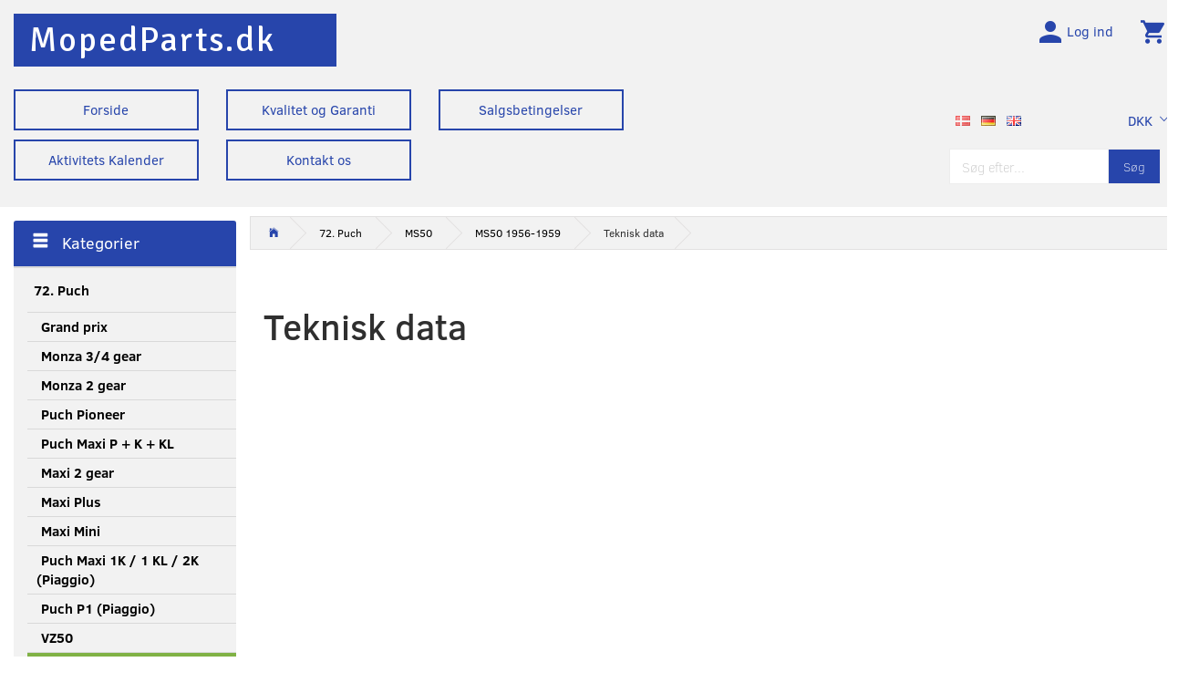

--- FILE ---
content_type: text/html; charset=UTF-8
request_url: https://mopedparts.dk/teknisk-data-760/
body_size: 18735
content:
<!doctype html>
<html class="no-js  "
	lang="da"
>
<head>
					<title>Teknisk data</title>
		<meta charset="utf-8">
		<meta http-equiv="X-UA-Compatible" content="IE=edge">
				<meta name="description" content="Teknisk data, ,">
				<meta name="keywords" content="">
		<meta name="viewport" content="width=device-width, initial-scale=1">
								<link rel="alternate" hreflang="x-default" href="https://mopedparts.dk/teknisk-data-760/">
			<link rel="alternate" hreflang="da-dk" href="https://mopedparts.dk/teknisk-data-760/">
		<link rel="alternate" hreflang="de-de" href="https://mopedparts.dk/de/teknisk-data-760/">
		<link rel="alternate" hreflang="en-gb" href="https://mopedparts.dk/en/teknisk-data-760/">
		
	<link rel="apple-touch-icon" href="/apple-touch-icon.png?v=966592994">
	<link rel="icon" href="/favicon.ico?v=189345337">

			<noscript>
	<style>
		.mm-inner .dropup,
		.mm-inner .dropdown {
			position: relative !important;
		}

		.dropdown:hover > .dropdown-menu {
			display: block !important;
			visibility: visible !important;
			opacity: 1;
		}

		.image.loading {
			opacity: 1;
		}

		.search-popup:hover .search {
			display: block;
		}
	</style>
</noscript>

<link rel="stylesheet" href="/build/frontend-theme/480.04a0f6ae.css"><link rel="stylesheet" href="/build/frontend-theme/theme.d345b41d.css">
	
			<script id="obbIePolyfills">

	/**
	 * Object.assign() for IE11
	 * https://developer.mozilla.org/en-US/docs/Web/JavaScript/Reference/Global_Objects/Object/assign#Polyfill
	 */
	if (typeof Object.assign !== 'function') {

		Object.defineProperty(Object, 'assign', {

			value: function assign(target, varArgs) {

				// TypeError if undefined or null
				if (target == null) {
					throw new TypeError('Cannot convert undefined or null to object');
				}

				var to = Object(target);

				for (var index = 1; index < arguments.length; index++) {

					var nextSource = arguments[index];

					if (nextSource != null) {

						for (var nextKey in nextSource) {

							// Avoid bugs when hasOwnProperty is shadowed
							if (Object.prototype.hasOwnProperty.call(nextSource, nextKey)) {
								to[nextKey] = nextSource[nextKey];
							}
						}
					}
				}

				return to;
			},

			writable: true,
			configurable: true
		});
	}

</script>
<script id="obbJqueryShim">

		!function(){var n=[],t=function(t){n.push(t)},o={ready:function(n){t(n)}};window.jQuery=window.$=function(n){return"function"==typeof n&&t(n),o},document.addEventListener("obbReady",function(){for(var t=n.shift();t;)t(),t=n.shift()})}();

	
</script>

<script id="obbInit">

	document.documentElement.className += (self === top) ? ' not-in-iframe' : ' in-iframe';

	window.obb = {

		DEVMODE: false,

		components: {},

		constants: {
			IS_IN_IFRAME: (self !== top),
		},

		data: {
			possibleDiscountUrl: '/discount/check-product',
			possibleWishlistUrl: '/wishlist/check',
			buildSliderUrl: '/slider',
		},

		fn: {},

		jsServerLoggerEnabled: false,
	};

</script>
<script id="obbConstants">

	/** @lends obbConstants */
	obb.constants = {
		HOST: 'https://mopedparts.dk',

		// Environment
		IS_PROD_MODE: true,
		IS_DEV_MODE: false,
		IS_TEST_MODE: false,
		IS_TEST_RUNNING: document.documentElement.hasAttribute('webdriver'),

		// Browser detection
		// https://stackoverflow.com/a/23522755/1949503
		IS_BROWSER_SAFARI: /^((?!chrome|android).)*safari/i.test(navigator.userAgent),

		// Current currency
		CURRENCY: 'DKK',
		// Current currency
		CURRENCY_OPT: {
			'left': '',
			'right': ' DKK',
			'thousand': '.',
			'decimal': ',',
		},

		LOCALES: [{"code":"da","locale":"da_dk"},{"code":"de","locale":"de_de"},{"code":"en","locale":"en_us"}],

		// Common data attributes
		LAZY_LOAD_BOOL_ATTR: 'data-lazy-load',

		// Current language's localization id
		LOCALE_ID: 'da',

		// Shopping cart
		SHOPPINGCART_POPUP_STATUS: false,
		BROWSER_LANGUAGE_DETECTION_ENABLE: false,
		CART_COOKIE_GUEST_ID: '_gpp_gcid',
		CART_COOKIE_POPUP_FLAG: '_gpp_sc_popup',
		CART_IMAGE_WIDTH: '40',
		CART_IMAGE_HEIGHT: '40',

		COOKIE_FE_LIST_VIEW: '_gpp_shop_clw',
		COOKIE_FE_USER: '_gpp_y',
		COOKIE_FE_PURCHASE_SESSION: '_gpp_purchase_session',
		COOKIE_FE_TRACKING: '_gpp_tupv',
		COOKIE_FE_AGE: '_gpp_age',
		COOKIE_FE_LANGUAGE: '_gpp_shop_language',

		// Category page
		PRODUCT_LISTING_LAYOUT: 'grid',

		// Category filters
		FILTER_ANIMATION_DURATION: 400,
		FILTER_UPDATE_NUMBER_OF_PRODUCTS_DELAY: 400,
		FILTER_APPLY_DELAY: 2000,
		FILTER_PARAMS_WITH_MULTIPLE_VALUES_REGEXP: '^(av-\\d+|br|cat|stock|g-\\d+)$',

		// Viewport breakpoint widths
		viewport: {
			XP_MAX: 479,
			XS_MIN: 480,
			XS_MAX: 799,
			SM_MIN: 800,
			SM_MAX: 991,
			MD_MIN: 992,
			MD_MAX: 1199,
			LG_MIN: 1200,

			WIDTH_PARAM_IN_REQUEST: 'viewport_width',
			XP: 'xp',
			XS: 'xs',
			SM: 'sm',
			MD: 'md',
			LG: 'lg',
		},

		IS_SEARCH_AUTOCOMPLETE_ENABLED: true
	};

</script>

<script id="obbCookies">
	(function() {

		var obb = window.obb;

		obb.fn.setCookie = function setCookie(cname, cvalue, exdays) {
			var d = new Date();
			d.setTime(d.getTime() + (exdays * 24 * 60 * 60 * 1000));
			var expires = "expires=" + d.toUTCString();
			document.cookie = cname + "=" + cvalue + "; " + expires;
		};

		obb.fn.getCookie = function getCookie(cname) {
			var name = cname + "=";
			var ca = document.cookie.split(';');
			for (var i = 0; i < ca.length; i++) {
				var c = ca[i];
				while (c.charAt(0) == ' ') {
					c = c.substring(1);
				}
				if (c.indexOf(name) == 0) {
					return c.substring(name.length, c.length);
				}
			}
			return false;
		};

		
	})();
</script>

<script id="obbTranslations">

	/** @lends obbTranslations */
	obb.translations = {

		categories: "Kategorier",
		brands: "M\u00e6rker",
		products: "Produkter",
		pages: "Information",

		confirm: "Bekr\u00e6ft",
		confirmDelete: "Er du sikker p\u00e5 at du vil slette dette?",
		confirmDeleteWishlist: "Er du sikker p\u00e5 at du vil slette denne \u00f8nskeliste, med alt indhold?",

		add: "Tilf\u00f8j",
		moreWithEllipsis: "L\u00e6s mere...",

		foundProduct: "Fundet %s produkter",
		foundProducts: "%s produkter fundet",
		notAvailable: "Ikke tilg\u00e6ngelig",
		notFound: "Ikke fundet",
		pleaseChooseVariant: "V\u00e6lg venligst en variant",
		pleaseChooseAttribute: "V\u00e6lg venligst %s",
		pleaseChooseAttributes: "V\u00e6lg venligst %s og %s",

		viewAll: "Vis alle",
		viewAllFrom: "Se alle fra",
		quantityStep: "Denne vare s\u00e6lges kun i antal\/kolli af %s",
		quantityMinimum: "Minimum k\u00f8b af denne vare er %s",
		quantityMaximum: "Maks %s stk. kan k\u00f8bes af denne vare",

		notifications: {

			fillRequiredFields: "Ikke alle obligatoriske felter er udfyldt",
		},
		notAllProductAvaliableInSet: "Desv\u00e6rre er alle produkter i dette s\u00e6t ikke tilg\u00e6ngelige. V\u00e6lg en venligst en anden variant, eller fjern produkter som ikke er tilg\u00e6ngelige.",
		wasCopiedToClipboard: "Text was copied to clipboard",
	};

</script>


	
	<link rel="icon" href="/favicon.ico">
	
<script id="OBBGoogleAnalytics4">
	window.dataLayer = window.dataLayer || [];

	function gtag() {
		dataLayer.push(arguments);
	}

	gtag('js', new Date());






</script>
<link rel="apple-touch-icon" sizes="120x120" href="/apple-touch-icon.png">
<link rel="icon" type="image/png" sizes="32x32" href="/favicon-32x32.png">
<link rel="icon" type="image/png" sizes="16x16" href="/favicon-16x16.png">
<link rel="manifest" href="/site.webmanifest">
<link rel="mask-icon" href="/safari-pinned-tab.svg" color="#5bbad5">
<meta name="msapplication-TileColor" content="#da532c">
<meta name="theme-color" content="#ffffff">
</head>

<body class="		page-category cid760 		no-products
		
	 ">
	

	<div id="page-wrapper" class="page-wrapper">

		<section id="page-inner" class="page-inner">

			<header id="header" class="site-header">
									
<div
	class="navbar-default navbar-mobile visible-xp-block visible-xs-block "
	data-hook="mobileNavbar"
	role="tabpanel"
>
	<div class="container">

		<div class="clearfix">
			
<div
	class="sidebar-toggle-wrap visible-xp-block visible-xs-block pull-left"
>
	<button
		class="btn btn-default sidebar-toggle sidebar-toggle-general"
		data-hook="toggleMobileMenu"
	>
		<i class="icon-bars">
			<span class="sr-only">Skifte navigation</span>
			<span class="icon-bar"></span>
			<span class="icon-bar"></span>
			<span class="icon-bar"></span>
		</i>
		<span>Menu</span>
	</button>
</div>

			<ul class="nav navbar-nav nav-pills navbar-mobile-tabs pull-right">

				<li>
					<a
						class="toggle-price-vat"
						title="Vis&#x20;priser&#x20;ekskl.&#x20;moms"
						href="https://mopedparts.dk/_switch/price_vat"
					>
						<i class="glyphicon glyphicon-euro"></i>
					</a>
				</li>
				<li>
					<a
						class="toggle-tab-search"
						title="Søg"
						data-toggle="pill"
					>
						<i class="glyphicon glyphicon-search"></i>
					</a>
				</li>
				
				<li>
											<a
							class="login"
							data-hook="mobileNavbar-loginButton"
							title="Login"
							href="/user/"
							data-toggle="modal"
							data-target="#login-modal"
						>
							<i class="glyphicon glyphicon-user"></i>
						</a>
									</li>

									<li>
						<a
							class="toggle-tab-minicart "
							title="Cart"
							data-hook="mobileNavbar"
							href="#navbarMobileMinicart"
							data-toggle="pill"
						>
							<i class="glyphicon glyphicon-shopping-cart"></i>
							<span class="count badge"></span>
						</a>
					</li>
				
			</ul>
		</div>

		<div class="tab-content">
			<div
				class="tab-pane fade page-content tab-userbar"
				id="navbarMobileUserbar"
				data-hook="mobileNavbar-userMenu"
				role="tabpanel"
			>
				<ul class="nav navbar-nav">
					

					<li>
			<a class="login login-link"
   href="/user/"
   title="Login"
   data-toggle="modal"
   data-target="#login-modal"
	>
	<i class="glyphicon glyphicon-user"></i>
	<span class="title">
		Log ind
	</span>
</a>
		</li>
	
				</ul>
			</div>
		</div>

	</div>
</div>
														<nav class="navbar navbar-inverse hidden-xp hidden-xs top"> 		<div class="container"> 			<div class="collapse navbar-collapse"> 				 				 				 			</div> 		</div> 	</nav><div class="container header-1"><div class="row">  	  	<div class="col-md-7">
<div
	class="logo  logo-kind-text"
	
	id="logo"
>
	<a
			aria-label="MopedParts.dk"
			href="/"
			data-store-name="MopedParts.dk"
		><span class="logo-text">MopedParts.dk</span></a></div>
 </div> 	<div class="col-md-12"></div><div class="col-md-5"><nav class="navbar hidden-xp hidden-xs" style="">
	<ul
		class="minicart minicart-compact  nav navbar-nav navbar-right"
		id="minicart"
		
	>
		<li
			class="dropdown"
			data-backdrop="static"
			data-dropdown-align="right"
			data-reload-name="cart"
			data-reload-url="/cart/show/minicart/compact"
		>
			
<a aria-label="Indkøbskurv" href="/cart/"  data-toggle="dropdown" data-hover="dropdown" data-link-is-clickable>

	<i class="glyphicon glyphicon-shopping-cart"></i>
	<span class="title">
		Indkøbskurv
	</span>
	<span class="total">
		
	</span>
	<span class="count badge">
		0
	</span>

</a>

<div class="dropdown-menu prevent-click-event-propagation">
	

	<div class="cart cart-compact panel panel-default  "
		
	>
		<div class="panel-heading">
			Indkøbskurv
		</div>

		<div class="panel-body"
			 data-reload-name="cart"
			 data-reload-url="/cart/show/cartbody_minified/compact"
		>
			

	<div class="inner empty">
		<span class="empty-cart-message">
			Din indkøbskurv er tom!
		</span>
	</div>




			
	<div class="cards ">
					<img src="https://mopedparts.dk/media/cache/small_cards/images/certificates/dankort.gif" alt="paymentlogo">
					<img src="https://mopedparts.dk/media/cache/small_cards/images/certificates/mastercard.gif" alt="paymentlogo">
					<img src="https://mopedparts.dk/media/cache/small_cards/images/certificates/visa.gif" alt="paymentlogo">
			</div>
		</div>

		<div class="panel-footer">

			<form action="/checkout">
				<button type="submit" class="btn btn-primary btn-block">
					Til kassen
				</button>
			</form>

			<form action="/cart/">
				<button type="submit" class="btn btn-default btn-block">
					Se indkøbskurv
				</button>
			</form>
		</div>

	</div>
</div>

		</li>
	</ul>
 

	<ul
		class="userbar nav navbar-nav navbar-right"
		id="userbar"
		
	>

		
					<li>
				<a class="login login-link"
   href="/user/"
   title="Login"
   data-toggle="modal"
   data-target="#login-modal"
	>
	<i class="glyphicon glyphicon-user"></i>
	<span class="title">
		Log ind
	</span>
</a>
			</li>
			</ul>

   	  </nav></div>  </div> 		<div class="space-separator size-small"></div><div class="row hidden-xp hidden-xs text-center"> 			<div class="col-md-17"> 				 			<div class="row">  	  	<div class="col-md-6">
	
	<ul class="info-menu nav nav-links info-box">
		
	
	
		
		<li class="info-box ">
			<a href="/information/forside/">
				Forside
			</a>
		</li>

	

	</ul>


 </div> 	<div class="col-md-6">
	
	<ul class="info-menu nav nav-links info-box">
		
	
	
		
		<li class="info-box ">
			<a href="/information/kvalitet-og-garanti/">
				Kvalitet og Garanti
			</a>
		</li>

	

	</ul>


 </div><div class="col-md-6">
	
	<ul class="info-menu nav nav-links info-box">
		
	
	
		
		<li class="info-box ">
			<a href="/information/salgsbetingelser/">
				Salgsbetingelser
			</a>
		</li>

	

	</ul>


 </div><div class="col-md-6">
 </div>  </div><div class="space-separator size-small"></div><div class="row">  	  	<div class="col-md-6">
	
	<ul class="info-menu nav nav-links info-box">
		
	
	
		
		<li class="info-box ">
			<a href="/information/aktivitets-kalender/">
				Aktivitets Kalender
			</a>
		</li>

	

	</ul>


 </div> 	<div class="col-md-6">
	
	<ul class="info-menu nav nav-links info-box">
		
	
	
		
		<li class="info-box ">
			<a href="/information/contact/">
				Kontakt os
			</a>
		</li>

	

	</ul>


 </div><div class="col-md-6">
 </div><div class="col-md-6"></div>  </div></div> 			<div class="col-md-2"> 				 			</div><div class="col-md-5"><nav class="navbar">

	<ul class="currency nav navbar-left navbar-nav navbar-right">
		<li class="dropdown">
			<a
				href="#"
				class="dropdown-toggle current-currency"
				data-toggle="dropdown"
							>
				<span class="title">DKK</span>
				<span class="caret"></span>
			</a>
			<ul class="dropdown-menu js-url-switcher">
									<li class="currency-DKK active">
						<a href="#" data-url="https://mopedparts.dk/teknisk-data-760/?currency=DKK">
							DKK
						</a>
					</li>
									<li class="currency-EUR">
						<a href="#" data-url="https://mopedparts.dk/teknisk-data-760/?currency=EUR">
							EUR
						</a>
					</li>
							</ul>
		</li>
	</ul>
 
	<ul class="language nav nav-small-icons navbar-nav">
						<li>
			<a class="btn btn-link switch-lang-da  disabled "
			    title="da"
			    href="https://mopedparts.dk/teknisk-data-760/"
			    data-default-currency="DKK"
			    hreflang="da-dk"
				>
												<img alt="da" src="/images/../bundles/openbizboxbackend/images/flags/dk.gif" width="16" height="11"/>
							</a>
		</li>
			<li>
			<a class="btn btn-link switch-lang-de "
			    title="de"
			    href="https://mopedparts.dk/de/teknisk-data-760/"
			    data-default-currency="EUR"
			    hreflang="de-de"
				>
												<img alt="de" src="/images/../bundles/openbizboxbackend/images/flags/de.gif" width="16" height="11"/>
							</a>
		</li>
			<li>
			<a class="btn btn-link switch-lang-en "
			    title="en"
			    href="https://mopedparts.dk/en/teknisk-data-760/"
			    data-default-currency="EUR"
			    hreflang="en-gb"
				>
												<img alt="en" src="/images/../bundles/openbizboxbackend/images/flags/gb.gif" width="16" height="11"/>
							</a>
		</li>
	
	</ul>
	<script>
		$(function() {
			const currency = obb.fn.getCookie('_gpp_shop_currency');
			$('.language.nav a').click(function(e) {
				// intercept location. check data-default-currency. if not empty and currency cookie is empty then add ?currency to location and redirect
				const defaultCurrency = $(this).data('default-currency');
				if (defaultCurrency && !currency) {
					e.preventDefault();
					let href = $(this).attr('href');
					const separator = href.includes('?') ? '&' : '?';
					href += separator + 'currency=' + defaultCurrency;
					window.location.href = href;
				}
			});
		});
	</script>

   	  </nav>
<form method="GET"
	  action="/search/"
	  class="dropdown search hidden-xp hidden-xs"
	  data-target="modal"
	  
>
			<div class="input-group">
			
	<input
		id="search-input-desktop"
		type="search"
		class="form-control search-autocomplete"
		name="q"
		maxlength="255"
		placeholder="Søg efter..."
		value=""
		data-request-url="/search/suggestion/"
		aria-haspopup="true"
		aria-expanded="false"
			>
			<span class="input-group-btn">
				<button class="btn btn-default" type="submit" aria-label="Søg">
										<span>Søg</span>
									</button>
			</span>
		</div>
	</form>
 </div> 			 		</div> 	</div>								<div class="section-border container"></div>
			</header>

							<main id="main" class="site-main">
					<div class="container notification-wrap">
						<div id="notification">
																</div>
					</div>
						<div class="container">
        <div class="row main-row">
            <div class="col-md-5">
                



							
<div
	class="panel panel-default categories "
		>
			<div class="panel-heading">
							Kategorier
			
		</div>
	
						



					<ul class="nav nav-links categories-menu panel-body ">
											
		
								
	<li class="cid96 level1 parent has-children"
			>
		<a class=""
		   href="/72-puch-96/"
					>
			
			<span class="col-title">
				<span class="title">72. Puch</span>

				
				</span>
		</a>

											
								<ul class="">
				
																			
		
			
	<li class="cid107 level2"
			>
		<a class=""
		   href="/grand-prix-107/"
					>
			
			<span class="col-title">
				<span class="title">Grand prix</span>

				
				</span>
		</a>

						
			</li>

															
		
			
	<li class="cid108 level2"
			>
		<a class=""
		   href="/monza-3-4-gear-108/"
					>
			
			<span class="col-title">
				<span class="title">Monza 3/4 gear</span>

				
				</span>
		</a>

						
			</li>

															
		
			
	<li class="cid109 level2"
			>
		<a class=""
		   href="/monza-2-gear-109/"
					>
			
			<span class="col-title">
				<span class="title">Monza 2 gear</span>

				
				</span>
		</a>

						
			</li>

															
		
			
	<li class="cid169 level2"
			>
		<a class=""
		   href="/puch-pioneer-169/"
					>
			
			<span class="col-title">
				<span class="title">Puch Pioneer</span>

				
				</span>
		</a>

						
			</li>

															
		
			
	<li class="cid115 level2"
			>
		<a class=""
		   href="/puch-maxi-p-k-kl-115/"
					>
			
			<span class="col-title">
				<span class="title">Puch Maxi P + K + KL</span>

				
				</span>
		</a>

						
			</li>

															
		
			
	<li class="cid166 level2"
			>
		<a class=""
		   href="/maxi-2-gear-166/"
					>
			
			<span class="col-title">
				<span class="title">Maxi 2 gear</span>

				
				</span>
		</a>

						
			</li>

															
		
			
	<li class="cid167 level2"
			>
		<a class=""
		   href="/maxi-plus-167/"
					>
			
			<span class="col-title">
				<span class="title">Maxi Plus</span>

				
				</span>
		</a>

						
			</li>

															
		
			
	<li class="cid168 level2"
			>
		<a class=""
		   href="/maxi-mini-168/"
					>
			
			<span class="col-title">
				<span class="title">Maxi Mini</span>

				
				</span>
		</a>

						
			</li>

															
		
			
	<li class="cid861 level2"
			>
		<a class=""
		   href="/puch-maxi-1k-1-kl-2k-piaggio-861/"
					>
			
			<span class="col-title">
				<span class="title">Puch Maxi 1K / 1 KL / 2K (Piaggio)</span>

				
				</span>
		</a>

						
			</li>

															
		
			
	<li class="cid116 level2"
			>
		<a class=""
		   href="/puch-p1-piaggio-116/"
					>
			
			<span class="col-title">
				<span class="title">Puch P1 (Piaggio)</span>

				
				</span>
		</a>

						
			</li>

															
		
			
	<li class="cid165 level2"
			>
		<a class=""
		   href="/vz50-165/"
					>
			
			<span class="col-title">
				<span class="title">VZ50</span>

				
				</span>
		</a>

						
			</li>

															
		
								
	<li class="cid164 level2 parent has-children"
			>
		<a class=""
		   href="/ms50-164/"
					>
			
			<span class="col-title">
				<span class="title">MS50</span>

				
				</span>
		</a>

											
								<ul class="">
				
																			
		
								
	<li class="cid180 level3 parent has-children"
			>
		<a class=""
		   href="/ms50-1956-1959-180/"
					>
			
			<span class="col-title">
				<span class="title">MS50 1956-1959</span>

				
				</span>
		</a>

											
								<ul class="">
				
																			
		
			
	<li class="cid759 level4"
			>
		<a class=""
		   href="/foto-759/"
					>
			
			<span class="col-title">
				<span class="title">Foto</span>

				
				</span>
		</a>

						
			</li>

															
		
			
	<li class="cid760 level4 active"
			>
		<a class=""
		   href="/teknisk-data-760/"
					>
			
			<span class="col-title">
				<span class="title">Teknisk data</span>

				
				</span>
		</a>

						
			</li>

															
		
			
	<li class="cid761 level4"
			>
		<a class=""
		   href="/stroemskema-761/"
					>
			
			<span class="col-title">
				<span class="title">Strømskema</span>

				
				</span>
		</a>

						
			</li>

															
		
			
	<li class="cid652 level4"
			>
		<a class=""
		   href="/farveskema-og-farvekoder-652/"
					>
			
			<span class="col-title">
				<span class="title">Farveskema og farvekoder</span>

				
				</span>
		</a>

						
			</li>

												</ul>
			</li>

															
		
			
	<li class="cid174 level3"
			>
		<a class=""
		   href="/ms50-p-174/"
					>
			
			<span class="col-title">
				<span class="title">MS50 P</span>

				
				</span>
		</a>

						
			</li>

															
		
			
	<li class="cid175 level3"
			>
		<a class=""
		   href="/ms50-k2-175/"
					>
			
			<span class="col-title">
				<span class="title">MS50 K2</span>

				
				</span>
		</a>

						
			</li>

															
		
			
	<li class="cid176 level3"
			>
		<a class=""
		   href="/ms50-k2t-176/"
					>
			
			<span class="col-title">
				<span class="title">MS50 K2T</span>

				
				</span>
		</a>

						
			</li>

															
		
			
	<li class="cid177 level3"
			>
		<a class=""
		   href="/ms50-k2tl-177/"
					>
			
			<span class="col-title">
				<span class="title">MS50 K2TL</span>

				
				</span>
		</a>

						
			</li>

															
		
			
	<li class="cid178 level3"
			>
		<a class=""
		   href="/ms50-k3t-178/"
					>
			
			<span class="col-title">
				<span class="title">MS50 K3T</span>

				
				</span>
		</a>

						
			</li>

															
		
			
	<li class="cid179 level3"
			>
		<a class=""
		   href="/ms50-k3tl-179/"
					>
			
			<span class="col-title">
				<span class="title">MS50 K3TL</span>

				
				</span>
		</a>

						
			</li>

															
		
			
	<li class="cid878 level3"
			>
		<a class=""
		   href="/01-motorhus-2-og-3-gear-haandskift-878/"
					>
			
			<span class="col-title">
				<span class="title">01. Motorhus 2 og 3 gear - Håndskift</span>

				
				</span>
		</a>

						
			</li>

															
		
			
	<li class="cid879 level3"
			>
		<a class=""
		   href="/01-2-motorhus-2-og-3-gear-haandskift-879/"
					>
			
			<span class="col-title">
				<span class="title">01-2. Motorhus 2 og 3 gear - Håndskift</span>

				
				</span>
		</a>

						
			</li>

															
		
			
	<li class="cid880 level3"
			>
		<a class=""
		   href="/02-motorhus-2-og-3-gear-gearskifteautomat-880/"
					>
			
			<span class="col-title">
				<span class="title">02. Motorhus 2 og 3 gear - Gearskifteautomat</span>

				
				</span>
		</a>

						
			</li>

															
		
			
	<li class="cid881 level3"
			>
		<a class=""
		   href="/02-2-motorhus-2-og-3-gear-gearskifteautomat-881/"
					>
			
			<span class="col-title">
				<span class="title">02-2. Motorhus 2 og 3 gear - Gearskifteautomat</span>

				
				</span>
		</a>

						
			</li>

															
		
			
	<li class="cid882 level3"
			>
		<a class=""
		   href="/03-motorhus-3-gear-motor-882/"
					>
			
			<span class="col-title">
				<span class="title">03. Motorhus 3 gear motor</span>

				
				</span>
		</a>

						
			</li>

															
		
			
	<li class="cid883 level3"
			>
		<a class=""
		   href="/03-2-motorhus-3-gear-motor-883/"
					>
			
			<span class="col-title">
				<span class="title">03-2. Motorhus 3 gear motor</span>

				
				</span>
		</a>

						
			</li>

															
		
			
	<li class="cid884 level3"
			>
		<a class=""
		   href="/04-blaeser-2-gear-884/"
					>
			
			<span class="col-title">
				<span class="title">04. Blæser 2 gear</span>

				
				</span>
		</a>

						
			</li>

															
		
			
	<li class="cid885 level3"
			>
		<a class=""
		   href="/05-blaeser-2-og-3-gear-885/"
					>
			
			<span class="col-title">
				<span class="title">05. Blæser 2 og 3 gear</span>

				
				</span>
		</a>

						
			</li>

															
		
			
	<li class="cid886 level3"
			>
		<a class=""
		   href="/05-2-blaeser-2-og-3-gear-886/"
					>
			
			<span class="col-title">
				<span class="title">05-2. Blæser 2 og 3 gear</span>

				
				</span>
		</a>

						
			</li>

															
		
			
	<li class="cid887 level3"
			>
		<a class=""
		   href="/06-ventilloefter-887/"
					>
			
			<span class="col-title">
				<span class="title">06. Ventilløfter</span>

				
				</span>
		</a>

						
			</li>

															
		
			
	<li class="cid888 level3"
			>
		<a class=""
		   href="/07-cylinder-stempel-oe10-og-topstykke-2-og-3-gear-888/"
					>
			
			<span class="col-title">
				<span class="title">07. Cylinder, stempel (Ø10) og topstykke 2 og 3 gear</span>

				
				</span>
		</a>

						
			</li>

															
		
			
	<li class="cid889 level3"
			>
		<a class=""
		   href="/07-2-cylinder-stempel-oe10-og-topstykke-2-og-3-gear-889/"
					>
			
			<span class="col-title">
				<span class="title">07-2. Cylinder, stempel (Ø10) og topstykke 2 og 3 gear</span>

				
				</span>
		</a>

						
			</li>

															
		
			
	<li class="cid890 level3"
			>
		<a class=""
		   href="/08-cylinder-stempel-oe12-og-topstykke-2-og-3-gear-890/"
					>
			
			<span class="col-title">
				<span class="title">08. Cylinder, stempel (Ø12) og topstykke 2 og 3 gear</span>

				
				</span>
		</a>

						
			</li>

															
		
			
	<li class="cid891 level3"
			>
		<a class=""
		   href="/09-cylinder-stempel-oe12-og-topstykke-2-og-3-gear-891/"
					>
			
			<span class="col-title">
				<span class="title">09. Cylinder, stempel (Ø12) og topstykke 2 og 3 gear</span>

				
				</span>
		</a>

						
			</li>

															
		
			
	<li class="cid892 level3"
			>
		<a class=""
		   href="/10-krumtap-892/"
					>
			
			<span class="col-title">
				<span class="title">10. Krumtap</span>

				
				</span>
		</a>

						
			</li>

															
		
			
	<li class="cid893 level3"
			>
		<a class=""
		   href="/11-kobling-893/"
					>
			
			<span class="col-title">
				<span class="title">11. Kobling</span>

				
				</span>
		</a>

						
			</li>

															
		
			
	<li class="cid894 level3"
			>
		<a class=""
		   href="/12-kobling-automatisk-894/"
					>
			
			<span class="col-title">
				<span class="title">12. Kobling automatisk</span>

				
				</span>
		</a>

						
			</li>

															
		
			
	<li class="cid895 level3"
			>
		<a class=""
		   href="/13-gearkasse-2-gear-895/"
					>
			
			<span class="col-title">
				<span class="title">13. Gearkasse 2 gear</span>

				
				</span>
		</a>

						
			</li>

															
		
			
	<li class="cid896 level3"
			>
		<a class=""
		   href="/13-2-gearkasse-2-gear-896/"
					>
			
			<span class="col-title">
				<span class="title">13-2. Gearkasse 2 gear</span>

				
				</span>
		</a>

						
			</li>

															
		
			
	<li class="cid897 level3"
			>
		<a class=""
		   href="/14-gearkasse-2-gear-automatisk-897/"
					>
			
			<span class="col-title">
				<span class="title">14. Gearkasse 2 gear automatisk</span>

				
				</span>
		</a>

						
			</li>

															
		
			
	<li class="cid898 level3"
			>
		<a class=""
		   href="/14-2-gearkasse-2-gear-automatisk-898/"
					>
			
			<span class="col-title">
				<span class="title">14-2. Gearkasse 2 gear automatisk</span>

				
				</span>
		</a>

						
			</li>

															
		
			
	<li class="cid899 level3"
			>
		<a class=""
		   href="/15-gearkasse-3-gear-ikke-ms-899/"
					>
			
			<span class="col-title">
				<span class="title">15. Gearkasse 3 gear ikke MS</span>

				
				</span>
		</a>

						
			</li>

															
		
			
	<li class="cid900 level3"
			>
		<a class=""
		   href="/16-gearkasse-3-gear-900/"
					>
			
			<span class="col-title">
				<span class="title">16. Gearkasse 3 gear</span>

				
				</span>
		</a>

						
			</li>

															
		
			
	<li class="cid901 level3"
			>
		<a class=""
		   href="/16-2-gearkasse-3-gear-901/"
					>
			
			<span class="col-title">
				<span class="title">16-2. Gearkasse 3 gear</span>

				
				</span>
		</a>

						
			</li>

															
		
			
	<li class="cid902 level3"
			>
		<a class=""
		   href="/17-gearkasse-3-gear-fra-1973-902/"
					>
			
			<span class="col-title">
				<span class="title">17. Gearkasse 3 gear fra 1973</span>

				
				</span>
		</a>

						
			</li>

															
		
			
	<li class="cid903 level3"
			>
		<a class=""
		   href="/18-kaede-og-kaedehjul-903/"
					>
			
			<span class="col-title">
				<span class="title">18. Kæde og kædehjul</span>

				
				</span>
		</a>

						
			</li>

															
		
			
	<li class="cid904 level3"
			>
		<a class=""
		   href="/19-startanordning-2-og-3-gear-904/"
					>
			
			<span class="col-title">
				<span class="title">19. Startanordning 2 og 3 gear</span>

				
				</span>
		</a>

						
			</li>

															
		
			
	<li class="cid905 level3"
			>
		<a class=""
		   href="/19-2-startanordning-2-og-3-gear-905/"
					>
			
			<span class="col-title">
				<span class="title">19-2. Startanordning 2 og 3 gear</span>

				
				</span>
		</a>

						
			</li>

															
		
			
	<li class="cid906 level3"
			>
		<a class=""
		   href="/20-startanordning-2-og-3-gear-906/"
					>
			
			<span class="col-title">
				<span class="title">20. Startanordning 2 og 3 gear</span>

				
				</span>
		</a>

						
			</li>

															
		
			
	<li class="cid907 level3"
			>
		<a class=""
		   href="/21-startanordning-2-gear-fra-maj-1977-907/"
					>
			
			<span class="col-title">
				<span class="title">21. Startanordning 2 gear fra maj 1977</span>

				
				</span>
		</a>

						
			</li>

															
		
			
	<li class="cid908 level3"
			>
		<a class=""
		   href="/22-startanordning-2-gear-automatisk-908/"
					>
			
			<span class="col-title">
				<span class="title">22. Startanordning 2 gear automatisk</span>

				
				</span>
		</a>

						
			</li>

															
		
			
	<li class="cid909 level3"
			>
		<a class=""
		   href="/23-kickstarter-bagudvirkende-3-gear-909/"
					>
			
			<span class="col-title">
				<span class="title">23. Kickstarter bagudvirkende 3 gear</span>

				
				</span>
		</a>

						
			</li>

												</ul>
			</li>

															
		
			
	<li class="cid201 level2"
			>
		<a class=""
		   href="/vs50-201/"
					>
			
			<span class="col-title">
				<span class="title">VS50</span>

				
				</span>
		</a>

						
			</li>

															
		
			
	<li class="cid202 level2"
			>
		<a class=""
		   href="/ds50-202/"
					>
			
			<span class="col-title">
				<span class="title">DS50</span>

				
				</span>
		</a>

						
			</li>

															
		
			
	<li class="cid163 level2"
			>
		<a class=""
		   href="/r50-163/"
					>
			
			<span class="col-title">
				<span class="title">R50</span>

				
				</span>
		</a>

						
			</li>

															
		
			
	<li class="cid191 level2"
			>
		<a class=""
		   href="/magnum-191/"
					>
			
			<span class="col-title">
				<span class="title">Magnum</span>

				
				</span>
		</a>

						
			</li>

															
		
			
	<li class="cid194 level2"
			>
		<a class=""
		   href="/puch-6-gear-194/"
					>
			
			<span class="col-title">
				<span class="title">Puch 6 gear</span>

				
				</span>
		</a>

						
			</li>

															
		
			
	<li class="cid874 level2"
			>
		<a class=""
		   href="/ledningsnet-dansk-produceret-874/"
					>
			
			<span class="col-title">
				<span class="title">Ledningsnet, dansk produceret</span>

				
				</span>
		</a>

						
			</li>

															
		
			
	<li class="cid875 level2"
			>
		<a class=""
		   href="/stelnumre-og-aarstal-875/"
					>
			
			<span class="col-title">
				<span class="title">Stelnumre og årstal</span>

				
				</span>
		</a>

						
			</li>

												</ul>
			</li>

											
		
			
	<li class="cid323 level1"
			>
		<a class=""
		   href="/99-universal-323/"
					>
			
			<span class="col-title">
				<span class="title">99. Universal</span>

				
				</span>
		</a>

						
			</li>

											
		
			
	<li class="cid848 level1"
			>
		<a class=""
		   href="/200-aargangstabel-stelnumre-aarstal-importoerkoder-848/"
					>
			
			<span class="col-title">
				<span class="title">200. Årgangstabel, Stelnumre &amp; årstal, Importørkoder</span>

				
				</span>
		</a>

						
			</li>

											
		
			
	<li class="cid913 level1"
			>
		<a class=""
		   href="/nyheder-913/"
					>
			
			<span class="col-title">
				<span class="title">NYHEDER</span>

				
				</span>
		</a>

						
			</li>

											
		
			
	<li class="cid910 level1"
			>
		<a class=""
		   href="/tilbud-910/"
					>
			
			<span class="col-title">
				<span class="title">TILBUD</span>

				
				</span>
		</a>

						
			</li>

					</ul>
	
			

	</div>
	
			
                <div class="space-separator size-small"></div>
            </div>
            <div class="col-md-19">
                <ol
	id="breadcrumb"
	class="breadcrumb "
	itemscope itemtype="https://schema.org/BreadcrumbList"
>
							
		<li class="breadcrumb-item  "
			
		>
							<a
					
					href="/"
				>
					<span
						class="title"
						itemprop="name"
					>
						Mopedparts.dk - Dele til Puch knallerter i høj kvalitet
					</span>
				</a>
									</li>
							
		<li class="breadcrumb-item  "
			itemprop="itemListElement" itemtype="https://schema.org/ListItem" itemscope
		>
							<a
					itemtype="https://schema.org/Thing" itemprop="item"
					href="/72-puch-96/"
				>
					<span
						class="title"
						itemprop="name"
					>
						72. Puch
					</span>
				</a>
				<meta itemprop="position" content="2" />					</li>
							
		<li class="breadcrumb-item  "
			itemprop="itemListElement" itemtype="https://schema.org/ListItem" itemscope
		>
							<a
					itemtype="https://schema.org/Thing" itemprop="item"
					href="/ms50-164/"
				>
					<span
						class="title"
						itemprop="name"
					>
						MS50
					</span>
				</a>
				<meta itemprop="position" content="3" />					</li>
							
		<li class="breadcrumb-item breadcrumb-parent-category "
			itemprop="itemListElement" itemtype="https://schema.org/ListItem" itemscope
		>
							<a
					itemtype="https://schema.org/Thing" itemprop="item"
					href="/ms50-1956-1959-180/"
				>
					<span
						class="title"
						itemprop="name"
					>
						MS50 1956-1959
					</span>
				</a>
				<meta itemprop="position" content="4" />					</li>
							
		<li class="breadcrumb-item  active"
			
		>
							<span class="title">
					Teknisk data
				</span>
					</li>
	
</ol>
 
	
		
	
	<section
		class="category
				show-category-top-toolbar-on-desktop
				show-category-bottom-toolbar-on-desktop
				"
		id="category"
	>
		<div class="page-content">
							<div class="category-description d-flex">

			<div class="category-details category-info page-content-row clearfix hidden">
			
		</div>
	</div>



	<header class="page-header ">
		<h1>
			<span class="page-header-title">
				Teknisk data
			</span>
		</h1>
	</header>


			
			
							<div class="category-toolbar category-toolbar-top product-filter page-content-row">
							<div class="row">

	<div class="col-md-12 product-listing-view-controls">

		<div class="col-filter hide">
					</div>

		
				<form method="get" action="/teknisk-data-760/" class="form-inline col-sorting">

				<label class="hidden-xp hidden-xs required label-required-indicator">Sortering:</label>

				<select name="sorting" required="required"  class="products-sorting form-control"><option value="recommended" selected="selected" >Anbefalet</option><option value="alphabet" >Navn (A til Å)</option><option value="balphabet" >Navn (Å til A)</option><option value="price:lowest" >Priser: Stigende</option><option value="price:highest" >Priser: Faldende</option><option value="bestsellers" >Topsælgere</option><option value="whatsnew" >Nyheder</option><option value="rating" >Bedømmelse</option><option value="discount" >Rabat</option></select>

							<input type="hidden" name="view" value="grid">
			
			<noscript>
				<input type="submit" class="btn btn-sm btn-primary" value="Anvend"/>
			</noscript>

				</form>

		
	</div>

	<div class="col-md-12 hidden-xp hidden-xs hidden-sm product-listing-view-toggle">
		<div
			class="btn-group pull-right"
			data-toggle="buttons-radio"
		>
			<a href="https://mopedparts.dk/teknisk-data-760/?view=grid"
			   class="list-switch btn btn-default btn-sm active ladda-button"
			   data-list-switch="grid"
			   data-style="zoom-in"
			   data-spinner-color="#000"
			   title="Grid"
			   rel="nofollow"
			>
				<i class="glyphicon glyphicon-th-large ladda-label"></i>
			</a>

			<a href="https://mopedparts.dk/teknisk-data-760/?view=list"
			   class="list-switch btn btn-default btn-sm ladda-button"
			   data-list-switch="list"
			   data-spinner-color="#000"
			   data-style="zoom-in"
			   title="List"
			   rel="nofollow"
			>
				<i class="glyphicon glyphicon-th-list ladda-label"></i>
			</a>
		</div>
	</div>
</div>
	
				</div>
					</div>

														
						<div class="category-info category-info-secondary page-content clearfix hidden">
		
	</div>
		
	</section>


            </div>
        </div>
    </div>

				</main>
			
			<footer id="footer" class="site-footer">
				<div class="section-border container"></div>
										<div class="container"><div class="container">  		<div class="row footer-links"> 			<div class="col-md-6"> 				<div class="panel panel-default">  					 					<div class="panel-heading">



Informationer
</div>  					<div class="panel-body"> 						
	
	<ul class="info-menu nav nav-links ">
		
	
	
		
		<li class=" ">
			<a href="/information/forside/">
				Forside
			</a>
		</li>

	
		
		<li class=" ">
			<a href="/information/contact/">
				Kontakt os
			</a>
		</li>

	
		
		<li class=" ">
			<a href="/information/salgsbetingelser/">
				Salgsbetingelser
			</a>
		</li>

	
		
		<li class=" ">
			<a href="/information/persondatapolitik/">
				Persondatapolitik
			</a>
		</li>

	
		
		<li class=" ">
			<a href="/information/kvalitet-og-garanti/">
				Kvalitet og Garanti
			</a>
		</li>

	
		
		<li class=" ">
			<a href="/information/aktivitets-kalender/">
				Aktivitets Kalender
			</a>
		</li>

	

	</ul>


  					</div> 				</div> 			</div><div class="col-md-6"> 				 			<div class="custom-text">



<p>.</p>
</div>

					
		
	
	<div class="image-wrapper ">
					
<div
		class="image image-wrapped image-responsive image-center  img-box-width"
				style="max-width: 384px; "
		
	><div class="img-box-height"
			 style="padding-bottom: 62.239583333333%;"
		><div class="img-wrap"><div class="img-background img-border"></div><div class="img-content"><span
							class="img-upscaled img-border "

							 title="Nyhedsbrev" 
															style="background-image: url('/images/Nyhedsbrev_1.JPG?1681559757');"
							
							
						></span><img
							class="img img-border "

							 alt="Nyhedsbrev" 							 title="Nyhedsbrev" 
															src="/images/Nyhedsbrev_1.JPG?1681559757"
							
							style="height:auto; width: auto;" width="239" height="384"
						><noscript><img
								class="img-border "
								src="/images/Nyhedsbrev_1.JPG?1681559757"
								 alt="Nyhedsbrev" 								 title="Nyhedsbrev" 							></noscript></div><div class="img-overlay"></div></div></div></div>			</div>

 </div><div class="col-md-6"> 				 			<div class="custom-text">



<p>.</p>
</div>
<form
	method="post"
	class="subscribe-form "
	name="newsletter_box"
	action="/newsletter/subscribe"
>
	<div class="form-group">
		<label class="sr-only" for="newsletter_subscriber_email">
			Email-adresse
		</label>
		<input
			type="email"
			class="form-control input-sm"
			id="newsletter_subscriber_email"
			name="email"
			value=""
			placeholder="Email-adresse"
		>
	</div>

	<div class="subscribe-form-description">
		<p>Tilmeld dig vores nyhedsbrev og modtag gode tilbud samt andre spændende nyheder direkte i din indbakke. Vi påregner at sende ca. 4 nyhedsbreve om måneden, og du kan til enhver tid melde dig fra igen.</p>
	</div>

	<div class="subscribe-form-actions">
		<button
			class="newsletter-box-action btn btn-sm btn-primary"
			id="newsletter_subscribe_action"
			data-action=https://mopedparts.dk/newsletter/subscribe>
			Tilmeld
		</button>
		<button
			class="newsletter-box-action btn btn-sm btn-link"
			id="newsletter_unsubscribe_action"
			data-action="https://mopedparts.dk/newsletter/unsubscribe">
			Afmeld
		</button>
	</div>
</form>
 </div><div class="col-md-6"> 				 			<div class="panel panel-default hidden-xp hidden-xs soc" style="">  					<div class="panel-heading">



Sociale medier
</div>  					<div class="panel-body"> 						

<ul class="social-icons nav nav-icons nav-links">
	
	
				
		<li>
			<a class="socicon" target="_blank" href="https://www.facebook.com/profile.php?id=100077486982006">
				<i class="socicon-facebook"></i>
			</a>
		</li>

	

	
	

	
	

	
	

	
	

	
	

	
	

</ul>

  					</div>  				</div></div> 			 			 			 			 		</div><div class="row"><div class="col-md-24"> 				 			</div></div> 		<div class="space-separator size-tall"> 			 		</div> 		<div class="custom-text">




			<p>
				<img src="/bundles/openbizboxfrontend/themes/electronic/images/footer-logo_0538.png">&nbsp;
				<a href="http://www.openbizbox.com/" target="_blank" rel="noopener noreferrer">OpenBizBox</a>&nbsp;©&nbsp;<a href="http://www.goldenplanet.com/" target="_blank" rel="noopener noreferrer">Golden Planet
			</a>
			</p>
		
</div> 	</div></div>							</footer>

		</section>

					<header
				class="sticky-header sticky-header-general navbar"
				id="stickyHeader"
			>
				<div class="container">
											
<div
	class="sidebar-toggle-wrap visible-xp-block visible-xs-block "
>
	<button
		class="btn btn-default sidebar-toggle sidebar-toggle-general"
		data-hook="toggleMobileMenu"
	>
		<i class="icon-bars">
			<span class="sr-only">Skifte navigation</span>
			<span class="icon-bar"></span>
			<span class="icon-bar"></span>
			<span class="icon-bar"></span>
		</i>
		<span>Menu</span>
	</button>
</div>

<div class="sticky-header-column left">
	
<div
	class="logo  logo-kind-text"
	
	id="logo"
>
	<a
			aria-label="MopedParts.dk"
			href="/"
			data-store-name="MopedParts.dk"
		><span class="logo-text">MopedParts.dk</span></a></div>
</div>

<div class="sticky-header-column right">
	
<ul class="search-popup nav navbar-nav pull-left"
	
>
	<li
		class="dropdown"
	>
		<a
			href="#"
					>
			<i class="glyphicon glyphicon-search"></i>
		</a>
	</li>
</ul>
	

	<ul
		class="userbar nav navbar-nav pull-left"
		id="userbar"
		
	>

		
					<li>
				<a class="login login-link"
   href="/user/"
   title="Login"
   data-toggle="modal"
   data-target="#login-modal"
	>
	<i class="glyphicon glyphicon-user"></i>
	<span class="title">
		Log ind
	</span>
</a>
			</li>
			</ul>

	
	<ul
		class="minicart minicart-wide  nav navbar-nav pull-right"
		id="minicart"
		
	>
		<li
			class="dropdown"
			data-backdrop="static"
			data-dropdown-align="right"
			data-reload-name="cart"
			data-reload-url="/cart/show/minicart/wide"
		>
			
<a aria-label="Indkøbskurv" href="/cart/"  data-toggle="dropdown" data-hover="dropdown" data-link-is-clickable>

	<i class="glyphicon glyphicon-shopping-cart"></i>
	<span class="title">
		Indkøbskurv
	</span>
	<span class="total">
		
	</span>
	<span class="count badge">
		0
	</span>

</a>

<div class="dropdown-menu prevent-click-event-propagation">
	

	<div class="cart cart-wide panel panel-default  "
		
	>
		<div class="panel-heading">
			Indkøbskurv
		</div>

		<div class="panel-body"
			 data-reload-name="cart"
			 data-reload-url="/cart/show/cartbody_minified/wide"
		>
			

	<div class="inner empty">
		<span class="empty-cart-message">
			Din indkøbskurv er tom!
		</span>
	</div>




			
	<div class="cards ">
					<img src="https://mopedparts.dk/media/cache/small_cards/images/certificates/dankort.gif" alt="paymentlogo">
					<img src="https://mopedparts.dk/media/cache/small_cards/images/certificates/mastercard.gif" alt="paymentlogo">
					<img src="https://mopedparts.dk/media/cache/small_cards/images/certificates/visa.gif" alt="paymentlogo">
			</div>
		</div>

		<div class="panel-footer">

			<form action="/checkout">
				<button type="submit" class="btn btn-primary btn-block">
					Til kassen
				</button>
			</form>

			<form action="/cart/">
				<button type="submit" class="btn btn-default btn-block">
					Se indkøbskurv
				</button>
			</form>
		</div>

	</div>
</div>

		</li>
	</ul>
</div>

<div class="sticky-header-column middle">
</div>
									</div>
			</header>
		
					<header
				class="sticky-header sticky-header-added-to-cart navbar"
				id="addedToCartStickyHeader"
			>
				<div class="container">
					<form action="/cart/">
	<button type="submit" class="btn btn-default btn-block toggle-tab-minicart">
		Se indkøbskurv
	</button>
</form>

<form action="/checkout">
	<button type="submit" class="btn btn-primary btn-block">
		Til kassen
	</button>
</form>
				</div>
			</header>
		
						<div class="sidebar sidebar-scroll-backdrop"></div>
			<aside
				class="sidebar sidebar-general"
				id="mobileMenu"
			>
									<header class="sidebar-header">
</header>

<section class="sidebar-main">

	<div class="toolbar clearfix hidden">

		<button class="btn btn-link btn-on-left btn-back"
		   title="Forrige"
		>
			<i class="glyphicon glyphicon-chevron-left"></i>
		</button>

		<a class="title" href="/"></a>

		<button class="btn btn-link btn-on-right btn-home">
			<i class="glyphicon glyphicon-home"></i>
		</button>

		<button class="btn btn-link btn-on-right btn-close hidden">
			<i class="glyphicon glyphicon-remove"></i>
		</button>

	</div>

	



	
		
		<div
			class="categories categories-ajax "
			data-container-name="sidebar"
			data-current-category-id="760"
			data-mode="root"
			data-add-descendants=""
			data-show-brands="1"
			data-show-counts=""
			data-subcategory-products-shown=""
			data-url-json="/categories"
			data-lazy-load
		>
			<script type="application/json">[{"id":96,"title":"72. Puch","path":"\/72-puch-96\/","hasChildrenProducts":false,"count":0,"childrenCount":19,"parent":true,"__children":[{"id":107,"title":"Grand prix","path":"\/grand-prix-107\/","hasChildrenProducts":false,"count":0,"childrenCount":35},{"id":108,"title":"Monza 3\/4 gear","path":"\/monza-3-4-gear-108\/","hasChildrenProducts":false,"count":0,"childrenCount":36},{"id":109,"title":"Monza 2 gear","path":"\/monza-2-gear-109\/","hasChildrenProducts":false,"count":0,"childrenCount":3},{"id":169,"title":"Puch Pioneer","path":"\/puch-pioneer-169\/","hasChildrenProducts":false,"count":0,"childrenCount":6},{"id":115,"title":"Puch Maxi P + K + KL","path":"\/puch-maxi-p-k-kl-115\/","hasChildrenProducts":false,"count":0,"childrenCount":34},{"id":166,"title":"Maxi 2 gear","path":"\/maxi-2-gear-166\/","hasChildrenProducts":false,"count":0,"childrenCount":27},{"id":167,"title":"Maxi Plus","path":"\/maxi-plus-167\/","hasChildrenProducts":false,"count":0,"childrenCount":4},{"id":168,"title":"Maxi Mini","path":"\/maxi-mini-168\/","hasChildrenProducts":false,"count":0,"childrenCount":4},{"id":861,"title":"Puch Maxi 1K \/ 1 KL \/ 2K (Piaggio)","path":"\/puch-maxi-1k-1-kl-2k-piaggio-861\/","hasChildrenProducts":false,"count":0,"childrenCount":4},{"id":116,"title":"Puch P1 (Piaggio)","path":"\/puch-p1-piaggio-116\/","hasChildrenProducts":false,"count":0,"childrenCount":2},{"id":165,"title":"VZ50","path":"\/vz50-165\/","hasChildrenProducts":false,"count":0,"childrenCount":3},{"id":164,"title":"MS50","path":"\/ms50-164\/","hasChildrenProducts":false,"count":0,"childrenCount":39,"parent":true,"__children":[{"id":180,"title":"MS50 1956-1959","path":"\/ms50-1956-1959-180\/","hasChildrenProducts":false,"count":0,"childrenCount":4,"parent":true,"__children":[{"id":759,"title":"Foto","path":"\/foto-759\/","hasChildrenProducts":false,"count":0,"childrenCount":0},{"id":760,"title":"Teknisk data","path":"\/teknisk-data-760\/","hasChildrenProducts":false,"count":0,"childrenCount":0,"current":true,"parent":true},{"id":761,"title":"Str\u00f8mskema","path":"\/stroemskema-761\/","hasChildrenProducts":false,"count":0,"childrenCount":0},{"id":652,"title":"Farveskema og farvekoder","path":"\/farveskema-og-farvekoder-652\/","hasChildrenProducts":false,"count":0,"childrenCount":0}]},{"id":174,"title":"MS50 P","path":"\/ms50-p-174\/","hasChildrenProducts":false,"count":0,"childrenCount":4},{"id":175,"title":"MS50 K2","path":"\/ms50-k2-175\/","hasChildrenProducts":false,"count":0,"childrenCount":4},{"id":176,"title":"MS50 K2T","path":"\/ms50-k2t-176\/","hasChildrenProducts":false,"count":0,"childrenCount":4},{"id":177,"title":"MS50 K2TL","path":"\/ms50-k2tl-177\/","hasChildrenProducts":false,"count":0,"childrenCount":4},{"id":178,"title":"MS50 K3T","path":"\/ms50-k3t-178\/","hasChildrenProducts":false,"count":0,"childrenCount":4},{"id":179,"title":"MS50 K3TL","path":"\/ms50-k3tl-179\/","hasChildrenProducts":false,"count":0,"childrenCount":4},{"id":878,"title":"01. Motorhus 2 og 3 gear - H\u00e5ndskift","path":"\/01-motorhus-2-og-3-gear-haandskift-878\/","hasChildrenProducts":false,"count":0,"childrenCount":0},{"id":879,"title":"01-2. Motorhus 2 og 3 gear - H\u00e5ndskift","path":"\/01-2-motorhus-2-og-3-gear-haandskift-879\/","hasChildrenProducts":false,"count":0,"childrenCount":0},{"id":880,"title":"02. Motorhus 2 og 3 gear - Gearskifteautomat","path":"\/02-motorhus-2-og-3-gear-gearskifteautomat-880\/","hasChildrenProducts":false,"count":0,"childrenCount":0},{"id":881,"title":"02-2. Motorhus 2 og 3 gear - Gearskifteautomat","path":"\/02-2-motorhus-2-og-3-gear-gearskifteautomat-881\/","hasChildrenProducts":false,"count":0,"childrenCount":0},{"id":882,"title":"03. Motorhus 3 gear motor","path":"\/03-motorhus-3-gear-motor-882\/","hasChildrenProducts":false,"count":0,"childrenCount":0},{"id":883,"title":"03-2. Motorhus 3 gear motor","path":"\/03-2-motorhus-3-gear-motor-883\/","hasChildrenProducts":false,"count":0,"childrenCount":0},{"id":884,"title":"04. Bl\u00e6ser 2 gear","path":"\/04-blaeser-2-gear-884\/","hasChildrenProducts":false,"count":0,"childrenCount":0},{"id":885,"title":"05. Bl\u00e6ser 2 og 3 gear","path":"\/05-blaeser-2-og-3-gear-885\/","hasChildrenProducts":false,"count":0,"childrenCount":0},{"id":886,"title":"05-2. Bl\u00e6ser 2 og 3 gear","path":"\/05-2-blaeser-2-og-3-gear-886\/","hasChildrenProducts":false,"count":0,"childrenCount":0},{"id":887,"title":"06. Ventill\u00f8fter","path":"\/06-ventilloefter-887\/","hasChildrenProducts":false,"count":0,"childrenCount":0},{"id":888,"title":"07. Cylinder, stempel (\u00d810) og topstykke 2 og 3 gear","path":"\/07-cylinder-stempel-oe10-og-topstykke-2-og-3-gear-888\/","hasChildrenProducts":false,"count":0,"childrenCount":0},{"id":889,"title":"07-2. Cylinder, stempel (\u00d810) og topstykke 2 og 3 gear","path":"\/07-2-cylinder-stempel-oe10-og-topstykke-2-og-3-gear-889\/","hasChildrenProducts":false,"count":0,"childrenCount":0},{"id":890,"title":"08. Cylinder, stempel (\u00d812) og topstykke 2 og 3 gear","path":"\/08-cylinder-stempel-oe12-og-topstykke-2-og-3-gear-890\/","hasChildrenProducts":false,"count":0,"childrenCount":0},{"id":891,"title":"09. Cylinder, stempel (\u00d812) og topstykke 2 og 3 gear","path":"\/09-cylinder-stempel-oe12-og-topstykke-2-og-3-gear-891\/","hasChildrenProducts":false,"count":0,"childrenCount":0},{"id":892,"title":"10. Krumtap","path":"\/10-krumtap-892\/","hasChildrenProducts":false,"count":0,"childrenCount":0},{"id":893,"title":"11. Kobling","path":"\/11-kobling-893\/","hasChildrenProducts":false,"count":0,"childrenCount":0},{"id":894,"title":"12. Kobling automatisk","path":"\/12-kobling-automatisk-894\/","hasChildrenProducts":false,"count":0,"childrenCount":0},{"id":895,"title":"13. Gearkasse 2 gear","path":"\/13-gearkasse-2-gear-895\/","hasChildrenProducts":false,"count":0,"childrenCount":0},{"id":896,"title":"13-2. Gearkasse 2 gear","path":"\/13-2-gearkasse-2-gear-896\/","hasChildrenProducts":false,"count":0,"childrenCount":0},{"id":897,"title":"14. Gearkasse 2 gear automatisk","path":"\/14-gearkasse-2-gear-automatisk-897\/","hasChildrenProducts":false,"count":0,"childrenCount":0},{"id":898,"title":"14-2. Gearkasse 2 gear automatisk","path":"\/14-2-gearkasse-2-gear-automatisk-898\/","hasChildrenProducts":false,"count":0,"childrenCount":0},{"id":899,"title":"15. Gearkasse 3 gear ikke MS","path":"\/15-gearkasse-3-gear-ikke-ms-899\/","hasChildrenProducts":false,"count":0,"childrenCount":0},{"id":900,"title":"16. Gearkasse 3 gear","path":"\/16-gearkasse-3-gear-900\/","hasChildrenProducts":false,"count":0,"childrenCount":0},{"id":901,"title":"16-2. Gearkasse 3 gear","path":"\/16-2-gearkasse-3-gear-901\/","hasChildrenProducts":false,"count":0,"childrenCount":0},{"id":902,"title":"17. Gearkasse 3 gear fra 1973","path":"\/17-gearkasse-3-gear-fra-1973-902\/","hasChildrenProducts":false,"count":0,"childrenCount":0},{"id":903,"title":"18. K\u00e6de og k\u00e6dehjul","path":"\/18-kaede-og-kaedehjul-903\/","hasChildrenProducts":false,"count":0,"childrenCount":0},{"id":904,"title":"19. Startanordning 2 og 3 gear","path":"\/19-startanordning-2-og-3-gear-904\/","hasChildrenProducts":false,"count":0,"childrenCount":0},{"id":905,"title":"19-2. Startanordning 2 og 3 gear","path":"\/19-2-startanordning-2-og-3-gear-905\/","hasChildrenProducts":false,"count":0,"childrenCount":0},{"id":906,"title":"20. Startanordning 2 og 3 gear","path":"\/20-startanordning-2-og-3-gear-906\/","hasChildrenProducts":false,"count":0,"childrenCount":0},{"id":907,"title":"21. Startanordning 2 gear fra maj 1977","path":"\/21-startanordning-2-gear-fra-maj-1977-907\/","hasChildrenProducts":false,"count":0,"childrenCount":0},{"id":908,"title":"22. Startanordning 2 gear automatisk","path":"\/22-startanordning-2-gear-automatisk-908\/","hasChildrenProducts":false,"count":0,"childrenCount":0},{"id":909,"title":"23. Kickstarter bagudvirkende 3 gear","path":"\/23-kickstarter-bagudvirkende-3-gear-909\/","hasChildrenProducts":false,"count":0,"childrenCount":0}]},{"id":201,"title":"VS50","path":"\/vs50-201\/","hasChildrenProducts":false,"count":0,"childrenCount":4},{"id":202,"title":"DS50","path":"\/ds50-202\/","hasChildrenProducts":false,"count":0,"childrenCount":4},{"id":163,"title":"R50","path":"\/r50-163\/","hasChildrenProducts":false,"count":0,"childrenCount":2},{"id":191,"title":"Magnum","path":"\/magnum-191\/","hasChildrenProducts":false,"count":0,"childrenCount":2},{"id":194,"title":"Puch 6 gear","path":"\/puch-6-gear-194\/","hasChildrenProducts":false,"count":0,"childrenCount":1},{"id":874,"title":"Ledningsnet, dansk produceret","path":"\/ledningsnet-dansk-produceret-874\/","hasChildrenProducts":false,"count":0,"childrenCount":0},{"id":875,"title":"Stelnumre og \u00e5rstal","path":"\/stelnumre-og-aarstal-875\/","hasChildrenProducts":false,"count":0,"childrenCount":0}]},{"id":323,"title":"99. Universal","path":"\/99-universal-323\/","hasChildrenProducts":false,"count":0,"childrenCount":18},{"id":848,"title":"200. \u00c5rgangstabel, Stelnumre & \u00e5rstal, Import\u00f8rkoder","path":"\/200-aargangstabel-stelnumre-aarstal-importoerkoder-848\/","hasChildrenProducts":false,"count":0,"childrenCount":4},{"id":913,"title":"NYHEDER","path":"\/nyheder-913\/","hasChildrenProducts":false,"count":0,"childrenCount":0},{"id":910,"title":"TILBUD","path":"\/tilbud-910\/","hasChildrenProducts":false,"count":0,"childrenCount":0},{"id":0,"title":"M\u00e6rker","path":"\/brands\/","__children":[{"title":"\u00d8konomi model","path":"\/okonomi-model\/","id":4}]}]</script>
			<ul class="nav categories-menu hide-brands"></ul>
		</div>
	

</section>

<footer class="sidebar-footer">
	
	
	<ul class="info-menu nav ">
		<li class="dropdown">

			<a
				class="dropdown-toggle"
				href="#"
				data-toggle="dropdown"
							>
				<span class="title">
					



	
				

Informationer
				</span>
				<span class="caret"></span>
			</a>

			<ul class="dropdown-menu">
				
	
	
		
		<li class=" ">
			<a href="/information/forside/">
				Forside
			</a>
		</li>

	
		
		<li class=" ">
			<a href="/information/contact/">
				Kontakt os
			</a>
		</li>

	
		
		<li class=" ">
			<a href="/information/salgsbetingelser/">
				Salgsbetingelser
			</a>
		</li>

	
		
		<li class=" ">
			<a href="/information/persondatapolitik/">
				Persondatapolitik
			</a>
		</li>

	
		
		<li class=" ">
			<a href="/information/kvalitet-og-garanti/">
				Kvalitet og Garanti
			</a>
		</li>

	
		
		<li class=" ">
			<a href="/information/aktivitets-kalender/">
				Aktivitets Kalender
			</a>
		</li>

	

			</ul>

		</li>
	</ul>


	

	<ul class="currency nav ">
		<li class="dropdown">
			<a
				href="#"
				class="dropdown-toggle current-currency"
				data-toggle="dropdown"
							>
				<span class="title">DKK</span>
				<span class="caret"></span>
			</a>
			<ul class="dropdown-menu js-url-switcher">
									<li class="currency-DKK active">
						<a href="#" data-url="https://mopedparts.dk/teknisk-data-760/?currency=DKK">
							DKK
						</a>
					</li>
									<li class="currency-EUR">
						<a href="#" data-url="https://mopedparts.dk/teknisk-data-760/?currency=EUR">
							EUR
						</a>
					</li>
							</ul>
		</li>
	</ul>
	
	<ul class="language nav nav-small-icons ">
						<li>
			<a class="btn btn-link switch-lang-da  disabled "
			    title="da"
			    href="https://mopedparts.dk/teknisk-data-760/"
			    data-default-currency="DKK"
			    hreflang="da-dk"
				>
												<img alt="da" src="/images/../bundles/openbizboxbackend/images/flags/dk.gif" width="16" height="11"/>
							</a>
		</li>
			<li>
			<a class="btn btn-link switch-lang-de "
			    title="de"
			    href="https://mopedparts.dk/de/teknisk-data-760/"
			    data-default-currency="EUR"
			    hreflang="de-de"
				>
												<img alt="de" src="/images/../bundles/openbizboxbackend/images/flags/de.gif" width="16" height="11"/>
							</a>
		</li>
			<li>
			<a class="btn btn-link switch-lang-en "
			    title="en"
			    href="https://mopedparts.dk/en/teknisk-data-760/"
			    data-default-currency="EUR"
			    hreflang="en-gb"
				>
												<img alt="en" src="/images/../bundles/openbizboxbackend/images/flags/gb.gif" width="16" height="11"/>
							</a>
		</li>
	
	</ul>
	<script>
		$(function() {
			const currency = obb.fn.getCookie('_gpp_shop_currency');
			$('.language.nav a').click(function(e) {
				// intercept location. check data-default-currency. if not empty and currency cookie is empty then add ?currency to location and redirect
				const defaultCurrency = $(this).data('default-currency');
				if (defaultCurrency && !currency) {
					e.preventDefault();
					let href = $(this).attr('href');
					const separator = href.includes('?') ? '&' : '?';
					href += separator + 'currency=' + defaultCurrency;
					window.location.href = href;
				}
			});
		});
	</script>

</footer>
							</aside>
		
						<aside
				class="sidebar sidebar-cart"
				id="mobileCart"
			>
				

	<div class="cart cart-compact panel panel-default  "
		
	>
		<div class="panel-heading">
			Indkøbskurv
		</div>

		<div class="panel-body"
			 data-reload-name="cart"
			 data-reload-url="/cart/show/cartbody_minified/compact"
		>
			

	<div class="inner empty">
		<span class="empty-cart-message">
			Din indkøbskurv er tom!
		</span>
	</div>




			
	<div class="cards ">
					<img src="https://mopedparts.dk/media/cache/small_cards/images/certificates/dankort.gif" alt="paymentlogo">
					<img src="https://mopedparts.dk/media/cache/small_cards/images/certificates/mastercard.gif" alt="paymentlogo">
					<img src="https://mopedparts.dk/media/cache/small_cards/images/certificates/visa.gif" alt="paymentlogo">
			</div>
		</div>

		<div class="panel-footer">

			<form action="/checkout">
				<button type="submit" class="btn btn-primary btn-block">
					Til kassen
				</button>
			</form>

			<form action="/cart/">
				<button type="submit" class="btn btn-default btn-block">
					Se indkøbskurv
				</button>
			</form>
		</div>

	</div>
			</aside>
		
	</div>

			<div
	class="modal fade empty"
	id="search-modal"
	tabindex="-1"
	role="dialog"
	aria-labelledby="modal-login-label"
	aria-hidden="true"
	data-locale="da-DK"
	data-thumb="category_thumb"
>
	<div class="modal-dialog">
		<div class="modal-content search-output-container">

			<div class="modal-header">
				<form method="GET"
					  action="/search/"
					  class="search "
					
				>
				<input
					data-request-url="/search/suggestion/"
					name="q"
					type="text"
					class="form-control input-lg search-autocomplete"
					autofocus
					placeholder="Søg her.."
				>
				<div class="input-buttons">
					<button type="button" class="voice inactive"><i class="icon-microphone"></i></button>
					<button type="button" class="clear"><span>ryd</span><i class="icon-clear"></i></button>
				</div>

				<button type="button" class="close" data-dismiss="modal" aria-hidden="true">&times;</button>
				</form>
				<div class="suggestions d-none">
					<b>Forslag: </b>
					<div class="suggestion-terms"></div>
				</div>
			</div>

			<div class="modal-body">
				<div class="loading loader-line" style="display:none"></div>

				<div class="row wrapper">
					<div class="col-md-4 extras empty">
						<div class="search-content empty" data-section="categories" id="search-results-categories">
							<h5>Kategorier</h5>
							<ul class="search-list mt-2"></ul>
							<p class="search-suggestion-empty">Ingen resultater fundet</p>
						</div>
						<div class="search-content empty" data-section="brands" id="search-results-brands">
							<h5>Mærker</h5>
							<ul class="search-list mt-2"></ul>
							<p class="search-suggestion-empty">Ingen resultater fundet</p>
						</div>
						<div class="search-content empty" data-section="pages" id="search-results-pages">
							<h5>Information</h5>
							<ul class="search-list mt-2"></ul>
							<p class="search-suggestion-empty">Ingen resultater fundet</p>
						</div>
					</div>
					<div class="col-md-20 main">
						<div class="search-content empty" data-section="products" id="search-results-products">
							<ul class="search-list mt-2 custom"></ul>
							<div class="search-suggestion-empty">
								Ingen resultater fundet
															</div>
						</div>
					</div>
				</div>
			</div>
			<div class="modal-footer">
				<button name="view" type="submit" class="btn btn-success">
					Vis alle resultater <span>(0)</span>
				</button>
			</div>
		</div>
	</div>

	<div id="search-result-prototype" style="display: none;">
		<li class="product">
			<a href="#" data-url>
				<div data-labels></div>
				<div class="image" data-image>
					<img src="" />
				</div>
				<div class="description">
					<div class="title" data-title></div>
					<div class="price" data-price></div>
				</div>
			</a>
		</li>
	</div>
	<style>
		#search-modal #search-results-products li {
			width: 100%;
			#search-results-products li .image {
				max-width: 100px;
			}
		}

		@media (min-width: 800px) {
			#search-modal #search-results-products li  {
				width: 33.333333333333%;
			}
			#search-modal #search-results-products li .image {
				width: 100px;
				height: 100px;
			}
		}

		@media (min-width: 992px) {
			#search-modal #search-results-products li  {
				width: 25%;
			}
		}

		@media (min-width: 1200px) {
			#search-modal #search-results-products li  {
				width: 16.666666666667%;
			}
		}
	</style>
</div>
			<div
		class="modal fade"
		id="login-modal"
		tabindex="-1"
		role="dialog"
		aria-labelledby="modal-login-label"
		aria-hidden="true"
	>
		<div class="modal-dialog">
			<div class="modal-content">

				<div class="modal-header">
					<button type="button" class="close" data-dismiss="modal" aria-hidden="true">&times;</button>

					<div class="h4 modal-title" id="modal-label">
						<span>
							Login
						</span>
						<a href="/user/register" class="user-register">
							Har du endnu ikke en konto? Opret
						</a>
					</div>
				</div>

				<div class="modal-body">
					
<div id="login-form-block">

	<form
		id="login-form"
		method="post"
		class=""
		action="/user/check?go=/teknisk-data-760/"
	>
		
		<div class="form-group">
			<label
				for="userLogin_email"
				class="required label-required-indicator"
			>
				Min email-adresse er
			</label>
			<input
				type="email"
				id="userLogin_email"
				name="email_address"
				required="required"
				autofocus="autofocus"
				class="form-control required"
				value="">
		</div>

		<div class="form-group">
			<label for="userLogin_password">
				Adgangskode
			</label>

			<div class="input-group">
				<input
					type="password"
					class="form-control"
					id="userLogin_password"
					name="password"
					value=""
				>
				<span class="input-group-btn">
					<button type="button" class="btn btn-default forgot">
						Glemt adgangskode?
					</button>
				</span>
			</div>

			<input
				type="hidden"
				name="_target_path"
				value="/teknisk-data-760/"
			>
			<div class="checkbox">
				<label>
					<input type="checkbox" name="_remember_me">
					Husk mig i 30 dage
				</label>
			</div>
		</div>

		<button
			class="btn btn-primary btn-block"
			id="userLogin_login"
			name="userLogin[login]"
		>
			Login
		</button>
					</form>

	<form
		id="forgotForm"
		class="forgot-form hidden"
		method="post"
		action="/user/login"
	>

			<div class="form-group"><label for="userForgot_email" class="required label-required-indicator">Min email-adresse er</label><input type="email"  id="userForgot_email" name="userForgot[email]" required="required"  class="form-control required" /></div>

		
		<button type="submit" id="userLogin_forgot" name="userLogin[forgot]" class="btn btn-primary">
			Send adgangskode
		</button>
		<button class="btn btn-default cancel">Annullere</button>
	</form>
	<script>
		$(function() {
			var $loginForm = $('#login-form-block');

			function showPassword() {
				$('#forgotForm').addClass('hidden');
				$('#login-form').removeClass('hidden');
			}

			function hidePassword() {
				$('#forgotForm').removeClass('hidden');
				$('#login-form').addClass('hidden');
			}

			$('.forgot', $loginForm).on('click', hidePassword);
			$('.cancel', $loginForm).on('click', showPassword);
		});
	</script>
</div>

				</div>

			</div>
		</div>
	</div>

	
			<script>
	/** @lends obbTemplates */
	obb.templates = {
		image: '<% var boxClass = \'image image-wrapped\' + (image.isFixedWidth ? \' image-fixed-size\' : \' image-responsive\') + (image.isInline ? \' image-inline\' : \' image-center\') + (image.isLazyLoad ? \' loading\' : \'\') + \' \' + (image.class || \'\') ; image.width = image.width || image.height || 100; image.height = image.height || image.width; var widthCss = \'max-width: \' + image.width + \'px; \' + (image.isFixedWidth ? \'width: \' + image.width + \'px;\' : \'\'); var heightCss = \'padding-bottom: \' + (image.height / image.width * 100) + \'%;\'; var urlBlank = \'/bundles/openbizboxfrontend/images/blank.gif\'; %><div class="<%= boxClass %> img-box-width" <%= image.id ? \'id="\' + image.id + \'"\' : \'\' %> style="<%= widthCss %>" <%= image.attrs %> ><div class="img-box-height" style="<%= heightCss %>" ><div class="img-wrap"><div class="img-background img-border"></div><div class="img-content"><% if (image.content) { %> <%= image.content %> <% } else { %><span class="img-upscaled img-border <%= image.imgUpscaledClass %>" <%= (image.alt || image.title) ? \'title="\' + (image.alt || image.title) + \'"\' : \'\' %> <% if (image.isLazyLoad) { %> style="background-image: url(\'<%= urlBlank %>\');" data-background-url="<%= image.url %>" <% } else { %> style="background-image: url(\'<%= image.url %>\');" <% } %> <%= image.imgUpscaledAttrs %> ></span><img class="img img-border <%= image.imgClass %>" <%= image.alt ? \'alt="\' + image.alt + \'"\' : \'\' %> <%= (image.alt || image.title) ? \'title="\' + (image.alt || image.title) + \'"\' : \'\' %> <% if (image.isLazyLoad) { %> src="<%= urlBlank %>" data-src="<%= image.url %>" <% } else { %> src="<%= image.url %>" <% } %> <%= image.imgAttrs %> ><noscript><img class="img-border <%= image.imgClass %>" src="<%= image.url %>" <%= image.alt ? \'alt="\' + image.alt + \'"\' : \'\' %> <%= (image.alt || image.title) ? \'title="\' + (image.alt || image.title) + \'"\' : \'\' %> ></noscript><% } %></div><div class="img-overlay"><%= image.overlay %></div></div></div></div> ',
		categoriesTree: '<% var container = options.container; var isLazyLoad = options.isLazyLoad; var maxLevels = options.maxLevels; var showCounts = options.showCounts; var areSubCategoryProductsShown = options.areSubCategoryProductsShown; var translations = obb.translations; var imageTemplate = _.get(obb, \'templates.image\'); var imageDefaults = { class: \'col-image\', isFixedWidth: true, isInline: true, width: 16, height: 16, }; var topLevel = 1; if (container == \'navbar\') { maxLevels = maxLevels || 3; } function renderTree(categories, level, parentLi) { print(parentLi); (categories || []).forEach(function(category) { var hasChildren = !!(category.childrenCount || _.size(category.__children)); var liClasses = \'cid\' + category.id + \' level\' + level + (category.current ? \' active\' : \'\') + (category.parent && !category.current ? \' parent\' : \'\') ; if (hasChildren) { liClasses += \' has-children\' + (container == \'navbar\' && level == topLevel ? \' dropdown\' : \'\') + (isLazyLoad && _.size(category.__children) ? \' has-rendered-children\' : \'\') ; } %><li class="<%= liClasses %>"><a class="<%= (hasChildren && container == \'navbar\' && level == topLevel) ? \'dropdown-toggle\' : \'\' %>" href="<%= category.path %>" <% if (hasChildren && container == \'navbar\' && level == topLevel) { %> data-toggle="dropdown" data-hover="dropdown" data-link-is-clickable <% } %> ><% renderTitle(category, hasChildren, level); %></a><% var shouldAddChildren = false; if (hasChildren && (category.parent || _.includes([\'navbar\', \'sidebar\'], container)) ) { shouldAddChildren = true; } if (container == \'navbar\' && level >= maxLevels) { shouldAddChildren = false; } if (shouldAddChildren) { var ulClasses = (container == \'navbar\' && level == topLevel) ? \'dropdown-menu hidden\' : \'\'; if ( container == \'sidebar\' && !category.current && (category.hasChildrenProducts || areSubCategoryProductsShown) ) { parentLi = \'<li class="cid\' + category.id + \' level\' + level + \'">\' + \'	<a href="\' + category.path + \'">\' + \'		<span>\' + translations.viewAllFrom + \'</span>&nbsp;\' + \'		<strong>\' + category.title + \'</strong>\' + \'	</a>\' + \'</li>\' ; } else { parentLi = \'\'; } %><ul class="<%= ulClasses %>"><% renderTree(category.__children, level + 1, parentLi); %></ul><% } %></li><% }); if (isLazyLoad && container == \'sidebar\') { print(\'<li class="loading"></li>\'); } } function renderIcon(category) { if (category.icon) { var imageTemplateOptions = { imports: { image: _.assign({}, imageDefaults, { url: category.icon, urlOriginal: category.iconOriginal, }) } }; var imageHtml = _.template(imageTemplate, imageTemplateOptions)(); print(imageHtml); } } function renderTitle(category, hasChildren, level) { %><span class="col-title"><span class="title"><%= category.title %></span><% if (category.count != null && showCounts) { %><span class="title-count"><span class="parenthesis">(</span><span class="count"><%= category.count %></span><span class="parenthesis">)</span></span><% } %> <% if (hasChildren && container == \'navbar\' && level == topLevel) { %><span class="caret"></span><% } %> <% if (hasChildren && container == \'sidebar\') { %><i class="glyphicon glyphicon-chevron-right"></i><% } %></span><% } renderTree(tree, 1); %> ',
	};
</script>

<script src="/build/frontend/runtime.aae85cd7.js"></script><script src="/build/frontend/315.e7f4fc04.js"></script><script src="/build/frontend/875.5a342de9.js"></script><script src="/build/frontend/822.f100e474.js"></script><script src="/build/frontend/901.fdcf44ab.js"></script><script src="/build/frontend/frontend.e5e5f0ce.js"></script>



<script defer src="/user-scripts.js"></script>
		<script src="/build/frontend/frontend-jq-ready.5578fd22.js"></script>
	
	
	
</body>
</html>
